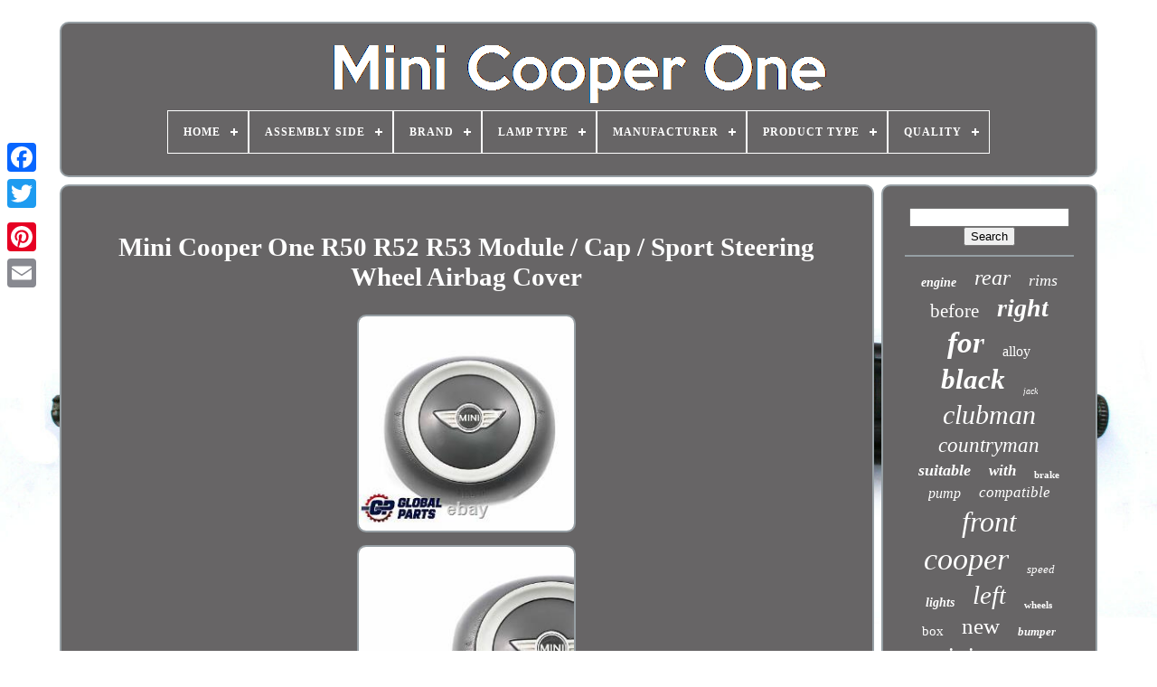

--- FILE ---
content_type: text/html
request_url: https://minicooperone.com/en/mini_cooper_one_r50_r52_r53_module_cap_sport_steering_wheel_airbag_cover.html
body_size: 4498
content:
<!doctype html> 
 
  <html>


 
	<head>
	

	
 	   <title>

	Mini Cooper One R50 R52 R53 Module / Cap / Sport Steering Wheel Airbag Cover	 
 	

</title>	
 
	 	<link	href='https://minicooperone.com/favicon.png' rel='icon' type='image/png'> 
			 <meta  content='text/html; charset=UTF-8' http-equiv='content-type'>
 
		
	  <meta name='viewport'  content='width=device-width, initial-scale=1'> 	  
	
	 
<link rel='stylesheet' href='https://minicooperone.com/qiwad.css'	type='text/css'>


		 
	<link rel='stylesheet'  type='text/css' href='https://minicooperone.com/nuheby.css'> 	  	 

	 	<script src='https://code.jquery.com/jquery-latest.min.js' type='text/javascript'>
</script>	

 	 
	 

<script type='text/javascript' src='https://minicooperone.com/pocemo.js'>
 
  
 </script> 		 
	

<!--=======================================================================================================-->
<script type='text/javascript'  src='https://minicooperone.com/lowoda.js'>   </script>	 
	  
<script  type='text/javascript'   src='https://minicooperone.com/zipypatup.js' async></script>
	    <script type='text/javascript' src='https://minicooperone.com/cucy.js' async>
    
 </script> 
	
	
 	<script type='text/javascript'>var a2a_config = a2a_config || {};a2a_config.no_3p = 1;    </script> 

	
	 <script   type='text/javascript'>


	window.onload = function ()
	{
		poko('bimybetu', 'Search', 'https://minicooperone.com/en/qecaka.php');
		sacez("qukypil.php","bfu", "Mini Cooper One R50 R52 R53 Module / Cap / Sport Steering Wheel Airbag Cover");
		
		
	}
	  </script>  

  </head>

	
  	
	<body data-id='165586474425'> 		  



	  <div style='left:0px; top:150px;'   class='a2a_kit a2a_kit_size_32 a2a_floating_style a2a_vertical_style'>
 
		 <a  class='a2a_button_facebook'>	 	</a>		 
		
		   

<a  class='a2a_button_twitter'>  		</a>
	
	
		<a  class='a2a_button_google_plus'> </a>		  
 	 	
			 	 

<!--=======================================================================================================
	a
=======================================================================================================-->
<a class='a2a_button_pinterest'> </a>	   

			

  
<a class='a2a_button_email'>

  </a>    
	

</div>

	   <div id='saju'>  	  	 
		 
 	<div	id='wera'>
 
	  	 	   
			 <a   href='https://minicooperone.com/en/'>
 <img  alt='Mini Cooper One'   src='https://minicooperone.com/en/mini_cooper_one.gif'>
  	</a>
	

			
<div id='kyjimab' class='align-center'>
<ul>
<li class='has-sub'><a href='https://minicooperone.com/en/'><span>Home</span></a>
<ul>
	<li><a href='https://minicooperone.com/en/all_items_mini_cooper_one.html'><span>All items</span></a></li>
	<li><a href='https://minicooperone.com/en/recent_items_mini_cooper_one.html'><span>Recent items</span></a></li>
	<li><a href='https://minicooperone.com/en/most_popular_items_mini_cooper_one.html'><span>Most popular items</span></a></li>
	<li><a href='https://minicooperone.com/en/latest_videos_mini_cooper_one.html'><span>Latest videos</span></a></li>
</ul>
</li>

<li class='has-sub'><a href='https://minicooperone.com/en/assembly_side/'><span>Assembly Side</span></a>
<ul>
	<li><a href='https://minicooperone.com/en/assembly_side/front_left.html'><span>Front Left (2)</span></a></li>
	<li><a href='https://minicooperone.com/en/assembly_side/right.html'><span>Right (2)</span></a></li>
	<li><a href='https://minicooperone.com/en/recent_items_mini_cooper_one.html'>Other (4174)</a></li>
</ul>
</li>

<li class='has-sub'><a href='https://minicooperone.com/en/brand/'><span>Brand</span></a>
<ul>
	<li><a href='https://minicooperone.com/en/brand/alloyworks.html'><span>Alloyworks (23)</span></a></li>
	<li><a href='https://minicooperone.com/en/brand/asap_gearbox_parts.html'><span>Asap Gearbox Parts (18)</span></a></li>
	<li><a href='https://minicooperone.com/en/brand/bmw.html'><span>Bmw (17)</span></a></li>
	<li><a href='https://minicooperone.com/en/brand/chroiumtech.html'><span>Chroiumtech (33)</span></a></li>
	<li><a href='https://minicooperone.com/en/brand/chromiumtech.html'><span>Chromiumtech (30)</span></a></li>
	<li><a href='https://minicooperone.com/en/brand/cubauto.html'><span>Cubauto (35)</span></a></li>
	<li><a href='https://minicooperone.com/en/brand/flashpower.html'><span>Flashpower (20)</span></a></li>
	<li><a href='https://minicooperone.com/en/brand/genuine.html'><span>Genuine (13)</span></a></li>
	<li><a href='https://minicooperone.com/en/brand/maxpeedingrods.html'><span>Maxpeedingrods (29)</span></a></li>
	<li><a href='https://minicooperone.com/en/brand/mini.html'><span>Mini (166)</span></a></li>
	<li><a href='https://minicooperone.com/en/brand/mini_original.html'><span>Mini Original (59)</span></a></li>
	<li><a href='https://minicooperone.com/en/brand/mtec_brakes.html'><span>Mtec Brakes (24)</span></a></li>
	<li><a href='https://minicooperone.com/en/brand/onestopgearboxshop.html'><span>Onestopgearboxshop (17)</span></a></li>
	<li><a href='https://minicooperone.com/en/brand/original_mini.html'><span>Original Mini (72)</span></a></li>
	<li><a href='https://minicooperone.com/en/brand/qr_parts.html'><span>Qr-parts (12)</span></a></li>
	<li><a href='https://minicooperone.com/en/brand/sachs.html'><span>Sachs (12)</span></a></li>
	<li><a href='https://minicooperone.com/en/brand/smps2012.html'><span>Smps2012 (31)</span></a></li>
	<li><a href='https://minicooperone.com/en/brand/tarostrade.html'><span>Tarostrade (34)</span></a></li>
	<li><a href='https://minicooperone.com/en/brand/tyc.html'><span>Tyc (16)</span></a></li>
	<li><a href='https://minicooperone.com/en/brand/umbra.html'><span>Umbra (19)</span></a></li>
	<li><a href='https://minicooperone.com/en/recent_items_mini_cooper_one.html'>Other (3498)</a></li>
</ul>
</li>

<li class='has-sub'><a href='https://minicooperone.com/en/lamp_type/'><span>Lamp Type</span></a>
<ul>
	<li><a href='https://minicooperone.com/en/lamp_type/d1s_discharge_lamp.html'><span>D1s (discharge Lamp) (4)</span></a></li>
	<li><a href='https://minicooperone.com/en/lamp_type/h7_h7.html'><span>H7 / H7 (6)</span></a></li>
	<li><a href='https://minicooperone.com/en/lamp_type/p21_5w_p21w.html'><span>P21 / 5w, P21w (2)</span></a></li>
	<li><a href='https://minicooperone.com/en/lamp_type/py21w.html'><span>Py21w (2)</span></a></li>
	<li><a href='https://minicooperone.com/en/recent_items_mini_cooper_one.html'>Other (4164)</a></li>
</ul>
</li>

<li class='has-sub'><a href='https://minicooperone.com/en/manufacturer/'><span>Manufacturer</span></a>
<ul>
	<li><a href='https://minicooperone.com/en/manufacturer/1_1.html'><span>1 & 1 (4)</span></a></li>
	<li><a href='https://minicooperone.com/en/manufacturer/adr.html'><span>Adr (4)</span></a></li>
	<li><a href='https://minicooperone.com/en/manufacturer/bestprice.html'><span>Bestprice (6)</span></a></li>
	<li><a href='https://minicooperone.com/en/manufacturer/bmw.html'><span>Bmw (10)</span></a></li>
	<li><a href='https://minicooperone.com/en/manufacturer/bmw_mini.html'><span>Bmw Mini (6)</span></a></li>
	<li><a href='https://minicooperone.com/en/manufacturer/bosch.html'><span>Bosch (5)</span></a></li>
	<li><a href='https://minicooperone.com/en/manufacturer/depo.html'><span>Depo (5)</span></a></li>
	<li><a href='https://minicooperone.com/en/manufacturer/dtv.html'><span>Dtv (6)</span></a></li>
	<li><a href='https://minicooperone.com/en/manufacturer/eisenfels.html'><span>Eisenfels (17)</span></a></li>
	<li><a href='https://minicooperone.com/en/manufacturer/equipment.html'><span>Equipment (4)</span></a></li>
	<li><a href='https://minicooperone.com/en/manufacturer/iron_of_iron.html'><span>Iron Of Iron (7)</span></a></li>
	<li><a href='https://minicooperone.com/en/manufacturer/marelli.html'><span>Marelli (6)</span></a></li>
	<li><a href='https://minicooperone.com/en/manufacturer/mini.html'><span>Mini (45)</span></a></li>
	<li><a href='https://minicooperone.com/en/manufacturer/mtec_brake.html'><span>Mtec Brake (8)</span></a></li>
	<li><a href='https://minicooperone.com/en/manufacturer/not_relevant.html'><span>Not Relevant (5)</span></a></li>
	<li><a href='https://minicooperone.com/en/manufacturer/nty.html'><span>Nty (6)</span></a></li>
	<li><a href='https://minicooperone.com/en/manufacturer/oem_oes.html'><span>Oem / Oes (8)</span></a></li>
	<li><a href='https://minicooperone.com/en/manufacturer/qr_parts.html'><span>Qr-parts (12)</span></a></li>
	<li><a href='https://minicooperone.com/en/manufacturer/sachs.html'><span>Sachs (11)</span></a></li>
	<li><a href='https://minicooperone.com/en/manufacturer/tyc.html'><span>Tyc (15)</span></a></li>
	<li><a href='https://minicooperone.com/en/recent_items_mini_cooper_one.html'>Other (3988)</a></li>
</ul>
</li>

<li class='has-sub'><a href='https://minicooperone.com/en/product_type/'><span>Product Type</span></a>
<ul>
	<li><a href='https://minicooperone.com/en/product_type/alternator.html'><span>Alternator (5)</span></a></li>
	<li><a href='https://minicooperone.com/en/product_type/brake_discs.html'><span>Brake Discs (3)</span></a></li>
	<li><a href='https://minicooperone.com/en/product_type/bumper.html'><span>Bumper (4)</span></a></li>
	<li><a href='https://minicooperone.com/en/product_type/bumper_amplifiers.html'><span>Bumper Amplifiers (3)</span></a></li>
	<li><a href='https://minicooperone.com/en/product_type/caliper.html'><span>Caliper (4)</span></a></li>
	<li><a href='https://minicooperone.com/en/product_type/clutch_kit.html'><span>Clutch Kit (6)</span></a></li>
	<li><a href='https://minicooperone.com/en/product_type/disc_brake_set.html'><span>Disc Brake Set (3)</span></a></li>
	<li><a href='https://minicooperone.com/en/product_type/exterior_mirror.html'><span>Exterior Mirror (4)</span></a></li>
	<li><a href='https://minicooperone.com/en/product_type/filter.html'><span>Filter (4)</span></a></li>
	<li><a href='https://minicooperone.com/en/product_type/fuel_pump.html'><span>Fuel Pump (10)</span></a></li>
	<li><a href='https://minicooperone.com/en/product_type/grille.html'><span>Grille (5)</span></a></li>
	<li><a href='https://minicooperone.com/en/product_type/headlight.html'><span>Headlight (4)</span></a></li>
	<li><a href='https://minicooperone.com/en/product_type/headlights.html'><span>Headlights (20)</span></a></li>
	<li><a href='https://minicooperone.com/en/product_type/intake_manifold.html'><span>Intake Manifold (3)</span></a></li>
	<li><a href='https://minicooperone.com/en/product_type/muffler.html'><span>Muffler (5)</span></a></li>
	<li><a href='https://minicooperone.com/en/product_type/oil_change_set.html'><span>Oil Change Set (13)</span></a></li>
	<li><a href='https://minicooperone.com/en/product_type/seat_cover.html'><span>Seat Cover (3)</span></a></li>
	<li><a href='https://minicooperone.com/en/product_type/sedan_city_car.html'><span>Sedan, City Car (6)</span></a></li>
	<li><a href='https://minicooperone.com/en/product_type/turbo.html'><span>Turbo (3)</span></a></li>
	<li><a href='https://minicooperone.com/en/product_type/valve_cover.html'><span>Valve Cover (3)</span></a></li>
	<li><a href='https://minicooperone.com/en/recent_items_mini_cooper_one.html'>Other (4067)</a></li>
</ul>
</li>

<li class='has-sub'><a href='https://minicooperone.com/en/quality/'><span>Quality</span></a>
<ul>
	<li><a href='https://minicooperone.com/en/quality/certified_quality.html'><span>Certified Quality (2)</span></a></li>
	<li><a href='https://minicooperone.com/en/quality/original_quality.html'><span>Original Quality (2)</span></a></li>
	<li><a href='https://minicooperone.com/en/quality/premium_quality.html'><span>Premium Quality (2)</span></a></li>
	<li><a href='https://minicooperone.com/en/recent_items_mini_cooper_one.html'>Other (4172)</a></li>
</ul>
</li>

</ul>
</div>

		


 </div>



		
 <div id='rexamyhaq'> 

	 
			 
<div	id='bulewo'>

					<div   id='ludeku'>
	</div>

				<h1 class="[base64]">Mini Cooper One R50 R52 R53 Module / Cap / Sport Steering Wheel Airbag Cover</h1>  <br/><img class="dkd72" src="https://minicooperone.com/en/pictures/Mini_Cooper_One_R50_R52_R53_Module_Cap_Sport_Steering_Wheel_Airbag_Cover_01_xqn.jpg" title="Mini Cooper One R50 R52 R53 Module / Cap / Sport Steering Wheel Airbag Cover" alt="Mini Cooper One R50 R52 R53 Module / Cap / Sport Steering Wheel Airbag Cover"/>

<br/>  
<img class="dkd72" src="https://minicooperone.com/en/pictures/Mini_Cooper_One_R50_R52_R53_Module_Cap_Sport_Steering_Wheel_Airbag_Cover_02_vdkf.jpg" title="Mini Cooper One R50 R52 R53 Module / Cap / Sport Steering Wheel Airbag Cover" alt="Mini Cooper One R50 R52 R53 Module / Cap / Sport Steering Wheel Airbag Cover"/>		
<br/>   <img class="dkd72" src="https://minicooperone.com/en/pictures/Mini_Cooper_One_R50_R52_R53_Module_Cap_Sport_Steering_Wheel_Airbag_Cover_03_syx.jpg" title="Mini Cooper One R50 R52 R53 Module / Cap / Sport Steering Wheel Airbag Cover" alt="Mini Cooper One R50 R52 R53 Module / Cap / Sport Steering Wheel Airbag Cover"/><br/> 	 <img class="dkd72" src="https://minicooperone.com/en/pictures/Mini_Cooper_One_R50_R52_R53_Module_Cap_Sport_Steering_Wheel_Airbag_Cover_04_fs.jpg" title="Mini Cooper One R50 R52 R53 Module / Cap / Sport Steering Wheel Airbag Cover" alt="Mini Cooper One R50 R52 R53 Module / Cap / Sport Steering Wheel Airbag Cover"/> 	 	<br/>  <img class="dkd72" src="https://minicooperone.com/en/pictures/Mini_Cooper_One_R50_R52_R53_Module_Cap_Sport_Steering_Wheel_Airbag_Cover_05_or.jpg" title="Mini Cooper One R50 R52 R53 Module / Cap / Sport Steering Wheel Airbag Cover" alt="Mini Cooper One R50 R52 R53 Module / Cap / Sport Steering Wheel Airbag Cover"/> 	
 


<br/>

  <img class="dkd72" src="https://minicooperone.com/en/pictures/Mini_Cooper_One_R50_R52_R53_Module_Cap_Sport_Steering_Wheel_Airbag_Cover_06_ck.jpg" title="Mini Cooper One R50 R52 R53 Module / Cap / Sport Steering Wheel Airbag Cover" alt="Mini Cooper One R50 R52 R53 Module / Cap / Sport Steering Wheel Airbag Cover"/>	<br/>		  	 <img class="dkd72" src="https://minicooperone.com/en/pictures/Mini_Cooper_One_R50_R52_R53_Module_Cap_Sport_Steering_Wheel_Airbag_Cover_07_vgx.jpg" title="Mini Cooper One R50 R52 R53 Module / Cap / Sport Steering Wheel Airbag Cover" alt="Mini Cooper One R50 R52 R53 Module / Cap / Sport Steering Wheel Airbag Cover"/>

<br/> 

<img class="dkd72" src="https://minicooperone.com/en/pictures/Mini_Cooper_One_R50_R52_R53_Module_Cap_Sport_Steering_Wheel_Airbag_Cover_08_okl.jpg" title="Mini Cooper One R50 R52 R53 Module / Cap / Sport Steering Wheel Airbag Cover" alt="Mini Cooper One R50 R52 R53 Module / Cap / Sport Steering Wheel Airbag Cover"/>  	 	<br/>  	 
<img class="dkd72" src="https://minicooperone.com/en/pictures/Mini_Cooper_One_R50_R52_R53_Module_Cap_Sport_Steering_Wheel_Airbag_Cover_09_zub.jpg" title="Mini Cooper One R50 R52 R53 Module / Cap / Sport Steering Wheel Airbag Cover" alt="Mini Cooper One R50 R52 R53 Module / Cap / Sport Steering Wheel Airbag Cover"/>	<br/>
   
 <img class="dkd72" src="https://minicooperone.com/en/pictures/Mini_Cooper_One_R50_R52_R53_Module_Cap_Sport_Steering_Wheel_Airbag_Cover_10_ho.jpg" title="Mini Cooper One R50 R52 R53 Module / Cap / Sport Steering Wheel Airbag Cover" alt="Mini Cooper One R50 R52 R53 Module / Cap / Sport Steering Wheel Airbag Cover"/>	

<br/>
 <img class="dkd72" src="https://minicooperone.com/en/pictures/Mini_Cooper_One_R50_R52_R53_Module_Cap_Sport_Steering_Wheel_Airbag_Cover_11_ts.jpg" title="Mini Cooper One R50 R52 R53 Module / Cap / Sport Steering Wheel Airbag Cover" alt="Mini Cooper One R50 R52 R53 Module / Cap / Sport Steering Wheel Airbag Cover"/>	
	<br/>
   <img class="dkd72" src="https://minicooperone.com/en/pictures/Mini_Cooper_One_R50_R52_R53_Module_Cap_Sport_Steering_Wheel_Airbag_Cover_12_aqos.jpg" title="Mini Cooper One R50 R52 R53 Module / Cap / Sport Steering Wheel Airbag Cover" alt="Mini Cooper One R50 R52 R53 Module / Cap / Sport Steering Wheel Airbag Cover"/>	   <br/>	
      <br/>
<img class="dkd72" src="https://minicooperone.com/en/xagi.gif" title="Mini Cooper One R50 R52 R53 Module / Cap / Sport Steering Wheel Airbag Cover" alt="Mini Cooper One R50 R52 R53 Module / Cap / Sport Steering Wheel Airbag Cover"/>		  <img class="dkd72" src="https://minicooperone.com/en/xijepib.gif" title="Mini Cooper One R50 R52 R53 Module / Cap / Sport Steering Wheel Airbag Cover" alt="Mini Cooper One R50 R52 R53 Module / Cap / Sport Steering Wheel Airbag Cover"/> 	 <br/>		  <p>
 Mini Cooper One R50 R52 R53 Module / Cap / Steering Wheel Sport Airbag with signs of use. We have a lot of parts for all BMW and MINI models.</p>	

 
<br/> <img class="dkd72" src="https://minicooperone.com/en/xagi.gif" title="Mini Cooper One R50 R52 R53 Module / Cap / Sport Steering Wheel Airbag Cover" alt="Mini Cooper One R50 R52 R53 Module / Cap / Sport Steering Wheel Airbag Cover"/>		  <img class="dkd72" src="https://minicooperone.com/en/xijepib.gif" title="Mini Cooper One R50 R52 R53 Module / Cap / Sport Steering Wheel Airbag Cover" alt="Mini Cooper One R50 R52 R53 Module / Cap / Sport Steering Wheel Airbag Cover"/>
	 
<br/>  
				
				<script type='text/javascript'>			



					fugajoma();
				   	</script> 	
			
				

 
<div class='a2a_kit a2a_kit_size_32 a2a_default_style' style='margin:10px auto;width:200px;'>	
 
	 
					 	 	
<!--=======================================================================================================

	a

=======================================================================================================-->
<a  class='a2a_button_facebook'></a>	    
						<a class='a2a_button_twitter'></a>	 
							 
<!--=======================================================================================================-->
<a   class='a2a_button_google_plus'> 	</a>
 
   
					  
<!--=======================================================================================================

	a

=======================================================================================================-->
<a  class='a2a_button_pinterest'>
	  </a>
  
  	
					
   <a class='a2a_button_email'>   </a> 	
				  	</div> 


					
				
			

 
</div>

 
			     <div	id='gokedet'>
 
				
				 
  <div   id='bimybetu'>	  	 
					 

  <hr>
 

						
	 </div>
 




				  	<div   id='podepol'> 
 	
    </div>  
				
				<div  id='jiqecogu'>  
					<a style="font-family:Braggadocio;font-size:14px;font-weight:bold;font-style:oblique;text-decoration:none" href="https://minicooperone.com/en/tags/engine.html">engine</a><a style="font-family:Albertus Medium;font-size:24px;font-weight:lighter;font-style:italic;text-decoration:none" href="https://minicooperone.com/en/tags/rear.html">rear</a><a style="font-family:Motor;font-size:18px;font-weight:lighter;font-style:italic;text-decoration:none" href="https://minicooperone.com/en/tags/rims.html">rims</a><a style="font-family:Lansbury;font-size:21px;font-weight:normal;font-style:normal;text-decoration:none" href="https://minicooperone.com/en/tags/before.html">before</a><a style="font-family:Swiss721 BlkEx BT;font-size:28px;font-weight:bolder;font-style:italic;text-decoration:none" href="https://minicooperone.com/en/tags/right.html">right</a><a style="font-family:Impact;font-size:33px;font-weight:bolder;font-style:oblique;text-decoration:none" href="https://minicooperone.com/en/tags/for.html">for</a><a style="font-family:Fritzquad;font-size:16px;font-weight:normal;font-style:normal;text-decoration:none" href="https://minicooperone.com/en/tags/alloy.html">alloy</a><a style="font-family:Verdana;font-size:31px;font-weight:bold;font-style:italic;text-decoration:none" href="https://minicooperone.com/en/tags/black.html">black</a><a style="font-family:Old English Text MT;font-size:10px;font-weight:normal;font-style:oblique;text-decoration:none" href="https://minicooperone.com/en/tags/jack.html">jack</a><a style="font-family:Gill Sans Condensed Bold;font-size:30px;font-weight:lighter;font-style:oblique;text-decoration:none" href="https://minicooperone.com/en/tags/clubman.html">clubman</a><a style="font-family:Carleton ;font-size:23px;font-weight:normal;font-style:oblique;text-decoration:none" href="https://minicooperone.com/en/tags/countryman.html">countryman</a><a style="font-family:Lansbury;font-size:18px;font-weight:bolder;font-style:italic;text-decoration:none" href="https://minicooperone.com/en/tags/suitable.html">suitable</a><a style="font-family:Old English;font-size:17px;font-weight:bolder;font-style:oblique;text-decoration:none" href="https://minicooperone.com/en/tags/with.html">with</a><a style="font-family:Braggadocio;font-size:11px;font-weight:bolder;font-style:normal;text-decoration:none" href="https://minicooperone.com/en/tags/brake.html">brake</a><a style="font-family:Bodoni MT Ultra Bold;font-size:16px;font-weight:lighter;font-style:italic;text-decoration:none" href="https://minicooperone.com/en/tags/pump.html">pump</a><a style="font-family:Britannic Bold;font-size:17px;font-weight:lighter;font-style:italic;text-decoration:none" href="https://minicooperone.com/en/tags/compatible.html">compatible</a><a style="font-family:Old English Text MT;font-size:32px;font-weight:normal;font-style:italic;text-decoration:none" href="https://minicooperone.com/en/tags/front.html">front</a><a style="font-family:Kino MT;font-size:34px;font-weight:normal;font-style:oblique;text-decoration:none" href="https://minicooperone.com/en/tags/cooper.html">cooper</a><a style="font-family:Aardvark;font-size:13px;font-weight:lighter;font-style:oblique;text-decoration:none" href="https://minicooperone.com/en/tags/speed.html">speed</a><a style="font-family:Brooklyn;font-size:14px;font-weight:bolder;font-style:italic;text-decoration:none" href="https://minicooperone.com/en/tags/lights.html">lights</a><a style="font-family:Old English;font-size:29px;font-weight:normal;font-style:oblique;text-decoration:none" href="https://minicooperone.com/en/tags/left.html">left</a><a style="font-family:Desdemona;font-size:11px;font-weight:bolder;font-style:normal;text-decoration:none" href="https://minicooperone.com/en/tags/wheels.html">wheels</a><a style="font-family:Algerian;font-size:15px;font-weight:lighter;font-style:normal;text-decoration:none" href="https://minicooperone.com/en/tags/box.html">box</a><a style="font-family:Expo;font-size:25px;font-weight:lighter;font-style:normal;text-decoration:none" href="https://minicooperone.com/en/tags/new.html">new</a><a style="font-family:Antique Olive;font-size:13px;font-weight:bolder;font-style:oblique;text-decoration:none" href="https://minicooperone.com/en/tags/bumper.html">bumper</a><a style="font-family:Letter Gothic;font-size:27px;font-weight:lighter;font-style:oblique;text-decoration:none" href="https://minicooperone.com/en/tags/mini_cooper.html">mini cooper</a><a style="font-family:Aardvark;font-size:20px;font-weight:bolder;font-style:italic;text-decoration:none" href="https://minicooperone.com/en/tags/back.html">back</a><a style="font-family:Times New Roman;font-size:26px;font-weight:lighter;font-style:italic;text-decoration:none" href="https://minicooperone.com/en/tags/original.html">original</a><a style="font-family:Motor;font-size:22px;font-weight:bold;font-style:normal;text-decoration:none" href="https://minicooperone.com/en/tags/headlight.html">headlight</a><a style="font-family:GV Terminal;font-size:12px;font-weight:bolder;font-style:normal;text-decoration:none" href="https://minicooperone.com/en/tags/nine.html">nine</a><a style="font-family:Monaco;font-size:19px;font-weight:bold;font-style:oblique;text-decoration:none" href="https://minicooperone.com/en/tags/exhaust.html">exhaust</a><a style="font-family:Arial Black;font-size:12px;font-weight:normal;font-style:oblique;text-decoration:none" href="https://minicooperone.com/en/tags/union.html">union</a><a style="font-family:Playbill;font-size:19px;font-weight:lighter;font-style:normal;text-decoration:none" href="https://minicooperone.com/en/tags/sport.html">sport</a><a style="font-family:Georgia;font-size:35px;font-weight:bolder;font-style:italic;text-decoration:none" href="https://minicooperone.com/en/tags/mini.html">mini</a><a style="font-family:Matura MT Script Capitals;font-size:15px;font-weight:normal;font-style:oblique;text-decoration:none" href="https://minicooperone.com/en/tags/convertible.html">convertible</a>  
				 
 
	
</div> 
			
			 
	 </div>
 	
			
</div>
	
				 

 <div id='cujyf'>	


		
			
<ul> 
				  	
<li>		  

						 <a	href='https://minicooperone.com/en/'>Home
 
</a>   	
				

</li>	
  
 


				 

 
<li>
 	
					
 	<a  href='https://minicooperone.com/en/contacteznous.php'>
	Contact Form
 	 </a>	 
	  
				</li>

 		


 
				
 

<!--=======================================================================================================-->
<li>

					

	<a href='https://minicooperone.com/en/politique_de_confidentialite.html'>
 Privacy Policies  </a>
				</li>
				 	<li>     
					  	<a  href='https://minicooperone.com/en/conditions_utilisation.html'>


 Terms of service	 
 

</a>	
				
 
</li> 	

				 
	

<li>
					  	<a	href='https://minicooperone.com/?l=en'>		EN    </a> 	


					&nbsp;
					

<!--=======================================================================================================-->
<a href='https://minicooperone.com/?l=fr'> 
	FR		
	 	</a>

	 
						</li>

				
				
				<div	style='margin:10px auto;width:200px;'  class='a2a_kit a2a_kit_size_32 a2a_default_style'> 
					 	 
 	<a   class='a2a_button_facebook'>  	  </a>
 
  

					
 

	
<!--=======================================================================================================-->
<a class='a2a_button_twitter'>
	</a>	 

					 
	<a	class='a2a_button_google_plus'>
</a> 	   

					
   <a  class='a2a_button_pinterest'>  </a>	  	
					      
 	<a	class='a2a_button_email'> 

 </a> 	 
						 </div>    
				
				   
</ul>
 


			
			
	  </div>	  

	
 
 </div>
 
   	<script   type='text/javascript' src='//static.addtoany.com/menu/page.js'>

</script> 




	</body>     	
 </HTML>


--- FILE ---
content_type: text/css
request_url: https://minicooperone.com/qiwad.css
body_size: 1687
content:
	
 
#cujyf	{	
	display:block;		padding:24px;	
 	background-color:#676566; 	
border:2px solid #969FA4;	
	margin:0px 8px; 	    	border-radius:10px;
	  } 




#tuxaqepi input[type="text"]	{  	width:63%;	margin:0px 10px 10px 0px; 
 	} 	 	

/*=======================================================================================================*/
#bulewo img	{ 
 	margin:5px;
	height:auto;     
 	border-width:2px;  

 border-style:solid;	 	max-width:90%;
 
 	

	border-radius:10px;

	border-color:#969FA4;
 

 }

#ludeku	{
  		margin:0px auto 8px auto;


width:100%;}

	 	

 	
#tuxaqepi input	{

	  	  padding:6px;
 	border:2px solid #969FA4; 
 		border-radius:3px;
} 	 

 
 
 H1	{

  	
	
 font-size:29px; 
}
	
 	#bulewo ol	{	  margin:0px; 
 
  	list-style-type:circle; 
	
 	padding:0px; 	 }	   

  
#tygupug:hover	{	  
border-color:transparent #FFFFFF transparent transparent;
	 }  	 
hr	{   border:1px solid #969FA4; 
 
	margin:10px 0px;  	

 
}
 

 #jiqecogu a	{


		 
	overflow:hidden;	
 
		word-wrap:normal;  
 display:inline-block;
 	 	max-width:100%;	 
 	text-overflow:ellipsis;			 	margin:0px 10px;

} 


#bulewo ol li	{


  

margin:0px 10px; 	
 }  
 
#tuxaqepi input[type="submit"]	{ background-color:#676566;	 
 	color:#FFFFFF;

} 	 		 



/*=======================================================================================================*/
#wera img	{    	 max-width:100%;
	}
	 
	


  
/*=======================================================================================================*/
#wera	{	
 	background-color:#676566;	
 

 		border:2px solid #969FA4; 		margin:0px 8px;
	
 	border-radius:10px;	display:block; 	padding:24px; }
	#fasypikem	{	
	width:0; 			border-color:transparent transparent transparent #969FA4; 	border-style:solid;

	 	display:inline-block;
	  	height:0;	 	  border-width:10px 0 10px 20px;
	margin:10px;

 
} 
#podepol	{    	  	 margin:0px auto 8px auto; 	width:95%;  
 
}		  

	 #cujyf ul	{ 	 	padding:0px;	
 		 margin:0px;  	display:inline-block;
 } 	 


#bulewo ul	{ 
		 	padding:0px;

 	margin:0px; list-style-type:none;  
	}	  

	
/*=======================================================================================================*/
#podepol:empty	{	  	
display:none; 	    
} 


 
/*=======================================================================================================*/
#cujyf li	{  		margin:16px 23px;		

	display:inline-block; 
	 } 		 
	  #bulewo	{ 	 	color:#FFFFFF;	 

 
 display:table-cell;


	border-radius:10px;	 	
  	border:2px solid #969FA4;  
 	background-color:#676566;
 
	width:79%;
 	padding:24px;  	}

	 #fasypikem:hover	{
	  
 	border-color:transparent transparent transparent #FFFFFF;
  }	
 

#rexamyhaq div	{
  
	border-spacing:0px;
   	 
vertical-align:top;
	 }	
	a	{     	text-decoration:none; 	
	font-weight:bolder;	
  color:#FFFFFF;
   	display:inline-block; 				} 
  #gokedet	{	width:21%;	background-color:#676566;
	
 	border:2px solid #969FA4;  
	padding:24px; 


 		 	border-radius:10px; 	
	display:table-cell;   	color:#FFFFFF; 	  }
 	

	  #saju	{	 	width:91%;	margin:24px auto 21px auto;}   

html, body	{  	text-align:center; 	background-size:cover;
 font-family:Times;
	font-size:12px;  
	background-image:url("https://minicooperone.com/mini_cooper_one_yxo.jpg");	

	margin:0 0 0 0;		height:100%; 
 
} 

	 
	
 #kyjimab	{
text-align:left;	 }	  
	#ludeku:empty	{  
 display:none;    }		


.a2a_default_style	{ 
display:none;    }
    
#tuxaqepi input[type="submit"]:active	{ 	 	 
	opacity:0.7;  
filter:alpha(opacity=70);	   }

 
  #tygupug	{border-color:transparent #969FA4 transparent transparent;   
 	display:inline-block; 	margin:10px;

	height:0;
 	width:0;
	border-width:10px 20px 10px 0;   	border-style:solid; 				}

	#bulewo img:hover	{
	border-color:#FFFFFF;border-radius:10px;   }



#rexamyhaq	{

	 
 
	width:100%; 		border-spacing:8px;
  display:table;


   	table-layout:fixed;	}	


 	  #bulewo ul li	{
	
display:inline;
 }
@media only screen and (max-width: 1020px)	{
		 
/*=======================================================================================================*/
.a2a_default_style	{ 
 
	
  display:block;  } 	  	

  .a2a_floating_style.a2a_vertical_style	{
 

 

	display:none;  } 

  



} 
 

@media only screen and (max-width: 760px), (min-device-width: 760px) and (max-device-width: 1024px)	{ 
 	  
#bulewo	{ 		display:block;	
  
  		padding:10px 5px;	
 
	

margin:10px 0px;	 		width:100%; 	
	
} 
 
/*=======================================================================================================
	#saju
=======================================================================================================*/
#saju	{ 	  	  
 			padding:0px; 	 		width:80%;			display:block;	
	margin:8px auto; }

  #cujyf li	{	

display:block;  }

.a2a_default_style	{
   display:block;  }			
 
/*=======================================================================================================*/
#wera	{  
 	 width:100%;

margin:10px 0px;
		display:block;
 
  
		padding:5px;	 }   
#cujyf	{
	   		padding:10px 5px;
  
  		

		display:block; 		margin:10px 0px; width:100%;
 	}  
 #jiqecogu	{

margin:10px;}  	

 
.a2a_floating_style.a2a_vertical_style	{



 display:none;}	  

 
/*=======================================================================================================*/
#tuxaqepi	{  
margin:10px;  } 	


  	#rexamyhaq	{
 
   
		width:100%;		
		padding:0px;
	
	display:block; 

 			margin:0px;		


}  	  
#gokedet	{
  	
 		padding:5px; 
		display:block;width:100%;
 		margin:10px 0px; 



 
 }
 
	  }   	 
